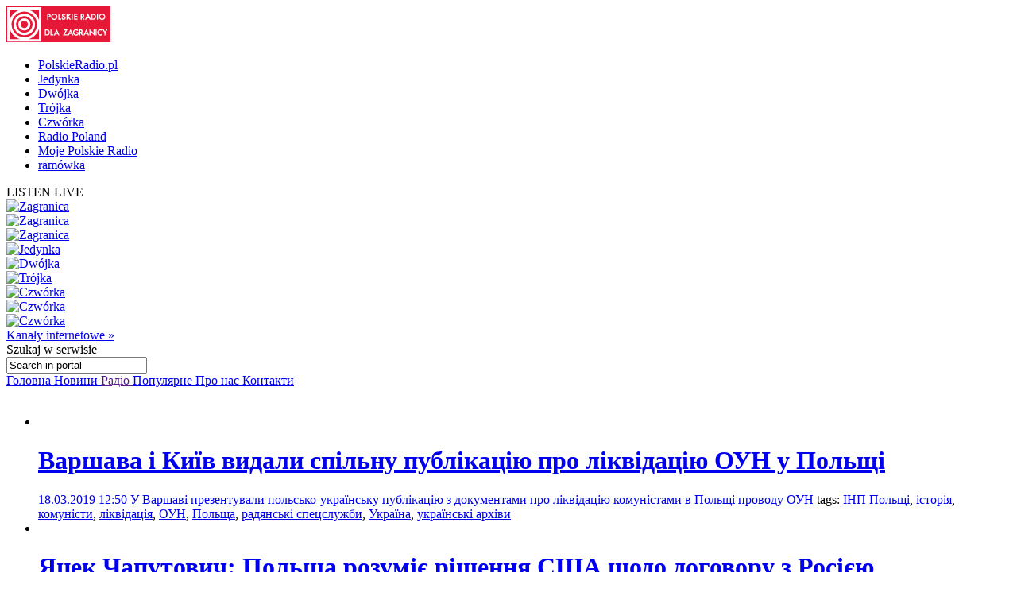

--- FILE ---
content_type: text/html; charset=utf-8
request_url: http://archiwum.polradio.pl/5/36/Tematy/115905
body_size: 12695
content:


<!doctype html>

<!--[if lt IE 7 ]> <html xmlns="http://www.w3.org/1999/xhtml" class="ie ie6 no-js" dir="ltr" xmlns:fb="https://www.facebook.com/2008/fbml"> <![endif]-->
<!--[if IE 7 ]>    <html xmlns="http://www.w3.org/1999/xhtml" class="ie ie7 no-js" dir="ltr" xmlns:fb="https://www.facebook.com/2008/fbml"> <![endif]-->
<!--[if IE 8 ]>    <html xmlns="http://www.w3.org/1999/xhtml" class="ie ie8 no-js" dir="ltr" xmlns:fb="https://www.facebook.com/2008/fbml"> <![endif]-->
<!--[if IE 9 ]>    <html xmlns="http://www.w3.org/1999/xhtml" class="ie ie9 no-js" dir="ltr" xmlns:fb="https://www.facebook.com/2008/fbml"> <![endif]-->
<!--[if gt IE 9]><!--><html xmlns="http://www.w3.org/1999/xhtml" class="no-js" xmlns:fb="https://www.facebook.com/2008/fbml"><!--<![endif]-->

	<head id="Head1"><meta charset="utf-8" /><meta http-equiv="X-UA-Compatible" content="IE=edge,chrome=1" /><title>
	Польське Радіо
</title>
	<meta http-equiv="Content-type" content="text/html; charset=utf-8" />



	<link href="http://external.polskieradio.pl/style/polskieradio.min.css?v=1.0.5638.16313" rel="stylesheet" type="text/css" media="screen" />
	<link href="http://external.polskieradio.pl/style/print.min.css?v=1.0.5638.16313" rel="stylesheet" type="text/css" media="print" />

<link type="text/css" href="http://external.polskieradio.pl/App_Themes/External_UA/_style/default.min.css?v=1.0.5620.23899" rel="stylesheet" media="All" />





	<script type="text/javascript" src="http://ajax.googleapis.com/ajax/libs/jquery/1.7/jquery.min.js"></script>
	<script type="text/javascript" src="http://ajax.googleapis.com/ajax/libs/jqueryui/1.10.4/jquery-ui.min.js"></script>

    
	<script type="text/javascript" src="/scripts/swfobject.js"></script>
	<script type="text/javascript" src="/scripts/jwplayer.js"></script>
	<script type="text/javascript" src="/scripts/jquery.blockUI.js"></script>
	<script type="text/javascript">
		
		var config = {
			debug: true,
			ova: false,
			cookiePlayer: 'PR_PLAYER',
			cookieSong: 'PR_PLAYER_TMP',
			fileserver: 'http://external.polskieradio.pl/'
		};
		
	</script>

	<script type="text/javascript" src="http://external.polskieradio.pl/scripts/v1109/polskieradio.min.js?v=1.0.5638.16313"></script>
	<script type="text/javascript" src="http://external.polskieradio.pl/scripts/polskieradio.min.js?v=1.0.5638.16313"></script>
	



	

	<meta name="robots" content="index, follow" />
	
	

	<!-- (C)2000-2012 Gemius SA - gemiusTraffic / ver 11.1 / Redakcja ukrainska --> 
	<script type="text/javascript">
	<!--    //--><![CDATA[//><!--
		var gemius_identifier = new String('nSblRDsokbKvv4dARjHNuNTJT.QZq5BPtaLZpUCQA3X.67');
		//--><!]]>
	</script>
	<script type="text/javascript" src="http://www.polskieradio.pl/_script/gemius/gemius.js"></script> 


	

	<script type="text/javascript">
	    sas_tmstp = Math.round(Math.random() * 10000000000);
	    sas_pageid = '32104/248671'; 	// Page : polskieradio_new/thenews
	    var sas_formatids = '6635,6642,6630,6631';
	    sas_target = ''; 		// Targeting
	    document.write('<scr' + 'ipt  src="http://diff3.smartadserver.com/call2/pubjall/' + sas_pageid + '/' + sas_formatids + '/' + sas_tmstp + '/' + escape(sas_target) + '?"></scr' + 'ipt>');
</script>

</head>
	
	
	<body id="ContentPlaceHolder1_bodyCtrl">
		<form method="post" action="./115905" onsubmit="javascript:return WebForm_OnSubmit();" id="mainForm">
<div class="aspNetHidden">
<input type="hidden" name="__EVENTTARGET" id="__EVENTTARGET" value="" />
<input type="hidden" name="__EVENTARGUMENT" id="__EVENTARGUMENT" value="" />
<input type="hidden" name="__VIEWSTATE" id="__VIEWSTATE" value="75OevJzT6S7DBiQ6WkcO71fi5khQZpgX3i8HqzqQf9tbesuIvYfxAU+javYsL9VnMMG4uRSIybIrzzV4nngyKn4UtiHoH/5KSxn1s6YbbmurA13ydNk3hhH+uAk4rOZ8p7YGCGBSldSicH9anpNSbFxPjnlmqgBGgO+0RSgihTa6GDxuH1C35MMAg8TPvPLQbc2MjRKrblbnVRhqwyDGijYGJqvJACAOkrhnPPGN1nX7OJGbfseF+UaPVtGaCaQAlNFY8HLjiOXvd/KOPXRz2si7AkxgTpnXRunifL77zDeaJHuPaetnNQX9eHJraKWSEKY9AALGFyU3phZEdLFhgLS8TSQcyOrI3o43nsw1zYoLA8AkpBL9nUCA1ZLxsTKRp+1RvrDoF8MaJPjUI+3y7eoPZaE5cZb8E+DUhxgD/[base64]" />
</div>

<script type="text/javascript">
//<![CDATA[
var theForm = document.forms['mainForm'];
if (!theForm) {
    theForm = document.mainForm;
}
function __doPostBack(eventTarget, eventArgument) {
    if (!theForm.onsubmit || (theForm.onsubmit() != false)) {
        theForm.__EVENTTARGET.value = eventTarget;
        theForm.__EVENTARGUMENT.value = eventArgument;
        theForm.submit();
    }
}
//]]>
</script>


<script src="/WebResource.axd?d=zwAq3lQ2Oxqd1cZlhFdnH3i7_a0jzS1sj81ewcdQ9Ev-hpt5OlLOO7BiJeDP0DZuowVjoA7mi6DmGR90OE4sZEmarPZXBgumzJjbv1SfMEc1&amp;t=638286137964787378" type="text/javascript"></script>


<script src="/ScriptResource.axd?d=M_sUm4BfvFLieuH9FOXtCK-3-NZmOvkVBwwS30OKTi7vHrTEpLW3bSJpA5tZRGqAZ9M-PgkP-Vg1sOo3HFGZcXwNLYgMEhiHq-uOf6tJinSGwPHsk86cEunryHljoqHXRzUSE6-rNkJpAqdnlGk92e67xIXZ5GCsFRpeBC2Z5jM1&amp;t=ffffffffe8f46b29" type="text/javascript"></script>
<script src="/ScriptResource.axd?d=dVjhtV81O9Cxdj5mIQ_NPw4VupeLKArziY8que04z_7psPQxEqDZm7ExQx2BfsU2LaydlTyfYjwctp38vNOJ5eFUt8k7XXS-bLu2pOBSD798ITPvJt9ku6ct1KT0FtEwHOunDP64f33tItmdlVmXdreF_aJObXqwq-slHW4TsY01&amp;t=13798092" type="text/javascript"></script>
<script src="/ScriptResource.axd?d=plfc8vGjiHxkT3mglMZd9mZzLVc54l4tH9ZmnQviPmnWRF1ekBFgZy8MIOykyOIH4wwswLqmmZ6ZVWKVlXgsXU5pJUCvi3jhVQF8oLldSDTh17vzK2KckFccJ3AUm7o1HofkXhs4Rj4YnzPlN9bWIy0-WTyg5AW1P7AZuRMSMjjPIATxO2CPXzuzicgk4PSI0&amp;t=13798092" type="text/javascript"></script>
<script src="/ScriptResource.axd?d=AwrUmaqj9oRUEfXiv8FL-WUkaYGvGRhenSKputVNVRWuSC4GU6FGolmBrXk7ghTCwpUooVU7NYmHJ_XRQGUinmrtsIT3dNclYMDv0PiARDch8Xgo_UfEtF1LLZuvR_pHdCXYQzA1Zmqjrey8qBDUp1aYpCeRziVoaNFhBTeNBu81&amp;t=13798092" type="text/javascript"></script>
<script type="text/javascript">
//<![CDATA[
function WebForm_OnSubmit() {
if (typeof(ValidatorOnSubmit) == "function" && ValidatorOnSubmit() == false) return false;
return true;
}
//]]>
</script>

<div class="aspNetHidden">

	<input type="hidden" name="__VIEWSTATEGENERATOR" id="__VIEWSTATEGENERATOR" value="65E7F3AF" />
	<input type="hidden" name="__VIEWSTATEENCRYPTED" id="__VIEWSTATEENCRYPTED" value="" />
</div>
			<input name="ctl00$ctl00$ctl00$ContentPlaceHolder1$__vsKey" type="hidden" id="ContentPlaceHolder1___vsKey" value="c2c60c11-780a-4f5e-a3d8-f7ee7846ca18" />
			
			<script type="text/javascript">
//<![CDATA[
Sys.WebForms.PageRequestManager._initialize('ctl00$ctl00$ctl00$ContentPlaceHolder1$ScriptManager1', 'mainForm', ['tctl00$ctl00$ctl00$ContentPlaceHolder1$TimerUP','ContentPlaceHolder1_TimerUP'], [], [], 90, 'ctl00$ctl00$ctl00');
//]]>
</script>

			<div id="ContentPlaceHolder1_TimerUP">
	
					<span id="ContentPlaceHolder1_ProgramNotificationsTimer" style="visibility:hidden;display:none;"></span>
				
</div>
		
			<img id="logoPrint" src="/style/_img/logoPRprint.gif" width="131" height="45" alt="Logo Polskiego Radia" />
			
			<div id="cAdv">
				<div id="ContentPlaceHolder1_advertise_advertise" class="box adv hide ph_750x200_reklama">
<div id="ph_750x200_reklama" class="reklama" style="display:none;">REKLAMA</div>
    

    

    

    
        <script type="text/javascript">
            if (typeof sas_manager != 'undefined') {
                sas_manager.render(6630); // Format : Billboard 750x200
                if (sas_manager.exists(6630)) {
                    showAdLabel("ph_750x200_reklama");
                }
            }
        </script>
        <noscript>
            <a href="http://diff3.smartadserver.com/call/pubjumpi/32104/248671/6630/S/[timestamp]/?" target="_blank">
            <img src="http://diff3.smartadserver.com/call/pubi/32104/248671/6630/S/[timestamp]/?" border="0" alt="" /></a>
        </noscript>
    

</div>
			</div>

	   
			
	
		
	<div id="body-wrap" class="clearfix">
		

	<div id="bg-header">
		<div id="bg-menu">
			<div id="bg-menu-border1"></div>
			<div id="bg-menu-border2"></div>
		</div>
	</div>

	<div id="header-wrap" class="clearfix">
		<div id="top-aside">
			<ul id="radio-stations">
				<li id="li-pr">
					<a title="Polskie Radio" href="http://www.polskieradio.pl/">PolskieRadio.pl</a>
				</li>
				<li id="li-jedynka">
					<a title="Jedynka" href="http://www.polskieradio.pl/7,Jedynka">Jedynka</a>
				</li>
				<li id="li-dwojka">
					<a title="Dwójka" href="http://www.polskieradio.pl/8,Dwojka">Dwójka</a>
				</li>
				<li id="li-trojka">
					<a title="Trójka" href="http://www.polskieradio.pl/9,Trojka">Trójka</a>
				</li>
				<li id="li-czworka">
					<a title="Czwórka" href="http://www.polskieradio.pl/10,Czworka">Czwórka</a>
				</li>
				<li id="li-external">
					<a title="Radio Poland" href="http://www.thenews.pl/">Radio Poland</a>
				</li>
				<li id="li-mojepr">
					<a title="Moje Polskie Radio" href="http://moje.polskieradio.pl">Moje Polskie Radio</a>
				</li>
				<li id="li-ramowka">
					<a title="Ramówka" href="http://www.polskieradio.pl/Portal/Schedule/Schedule.aspx">ramówka</a>
				</li>
			</ul>
		</div>
		<header id="header-main">
			
            <div id="Logo">
				<a href="/" title="Polskie Radio Dla Zagranicy" style='background: url(/style/_img/logo/radiopolsha_uk_154x50.png) no-repeat;'></a>
                <span class="zaloba-tape"></span>
                
			</div>
		
			

			<div class="listenCont">
				<div id="listen" class="header-box">
						<span class="choose-station">
							<span id="chStation" onclick="window.open('/Player?id=-16','_blank','width=822,height=700,location=0,menubar=0,resizable=0,scrollbars=0,status=0,toolbar=0,titlebar=0',true);" >LISTEN LIVE</span>
							<span id="chStations"></span>
						</span>
						<div id="programs-wrap">
							<div class="brdr"></div>

                            <div class="oneStation">
								<a href="javascript:void(null);" onclick="window.open('/Player?id=-5','_blank','width=822,height=700,location=0,menubar=0,resizable=0,scrollbars=0,status=0,toolbar=0,titlebar=0',true);">
									<img width="80" height="80" src="http://moje.polskieradio.pl/_img/kanaly/pr5_80.jpg" alt="Zagranica">
								</a>
							</div>
                            <div class="oneStation">
								<a href="javascript:void(null);" onclick="window.open('/Player?id=-16','_blank','width=822,height=700,location=0,menubar=0,resizable=0,scrollbars=0,status=0,toolbar=0,titlebar=0',true);">
									<img width="80" height="80" src="http://moje.polskieradio.pl/_img/kanaly/radio_poland_east_80.jpg" alt="Zagranica">
								</a>
							</div>
                            <div class="oneStation">
								<a href="javascript:void(null);" onclick="window.open('/Player?id=-13','_blank','width=822,height=700,location=0,menubar=0,resizable=0,scrollbars=0,status=0,toolbar=0,titlebar=0',true);">
									<img width="80" height="80" src="http://moje.polskieradio.pl/_img/kanaly/radio_poland_dab_on_80.jpg" alt="Zagranica">
								</a>
							</div>

                            <div class="oneStation">
								<a href="javascript:void(null);" onclick="window.open('/Player?id=-1','_blank','width=822,height=700,location=0,menubar=0,resizable=0,scrollbars=0,status=0,toolbar=0,titlebar=0',true);">
									<img width="80" height="80" src="http://moje.polskieradio.pl/_img/kanaly/pr1_80.jpg" alt="Jedynka">
								</a>
							</div>
                            <div class="oneStation">
								<a href="javascript:void(null);" onclick="window.open('/Player?id=-2','_blank','width=822,height=700,location=0,menubar=0,resizable=0,scrollbars=0,status=0,toolbar=0,titlebar=0',true);">
									<img width="80" height="80" src="http://moje.polskieradio.pl/_img/kanaly/pr2_80.jpg" alt="Dwójka">
								</a>
							</div>
                            <div class="oneStation">
								<a href="javascript:void(null);" onclick="window.open('/Player?id=-3','_blank','width=822,height=700,location=0,menubar=0,resizable=0,scrollbars=0,status=0,toolbar=0,titlebar=0',true);">
									<img width="80" height="80" src="http://moje.polskieradio.pl/_img/kanaly/pr3_80.jpg" alt="Trójka">
								</a>
							</div>

                            <div class="oneStation">
								<a href="javascript:void(null);" onclick="window.open('/Player?id=-4','_blank','width=822,height=700,location=0,menubar=0,resizable=0,scrollbars=0,status=0,toolbar=0,titlebar=0',true);">
									<img width="80" height="80" src="http://moje.polskieradio.pl/_img/kanaly/pr4_80.jpg" alt="Czwórka">
								</a>
							</div>
                            <div class="oneStation">
								<a href="javascript:void(null);" onclick="window.open('/Player?id=41','_blank','width=822,height=700,location=0,menubar=0,resizable=0,scrollbars=0,status=0,toolbar=0,titlebar=0',true);">
									<img width="80" height="80" src="http://moje.polskieradio.pl/_img/kanaly/41_80.jpg" alt="Czwórka">
								</a>
							</div>
                            <div class="oneStation">
								<a href="javascript:void(null);" onclick="window.open('/Player?id=-12','_blank','width=822,height=700,location=0,menubar=0,resizable=0,scrollbars=0,status=0,toolbar=0,titlebar=0',true);">
									<img width="80" height="80" src="http://moje.polskieradio.pl/_img/kanaly/136_80.jpg" alt="Czwórka">
								</a>
							</div>

							<a title="Wszystkie Kanały internetowe" class="choose" onclick="OpenFullPlayer();" href="javascript:void(null);">Kanały internetowe »</a>
						</div>
					</div>
			</div>

			
<div id="quick-search">
    <span>
        <span>Szukaj</span> w serwisie
    </span>
    <div id="wrap-inputs">
        <input name="ctl00$ctl00$ctl00$ContentPlaceHolder1$ContentPlaceHolder1$cHead$pr_searchBox$s_txtbox_search" type="text" value="Search in portal" maxlength="100" id="ContentPlaceHolder1_ContentPlaceHolder1_cHead_pr_searchBox_s_txtbox_search" class="ui-searchBox-text" />
        <span title="" class="ico iExcla " onmouseover="showTooltip(&#39;ContentPlaceHolder1_ContentPlaceHolder1_cHead_pr_searchBox_v_req_search&#39;);" onmouseout="hideTooltip(&#39;ContentPlaceHolder1_ContentPlaceHolder1_cHead_pr_searchBox_v_req_search&#39;);" id="ContentPlaceHolder1_ContentPlaceHolder1_cHead_pr_searchBox_v_req_search" style="display:none;"></span>
    </div>

    <a id="ContentPlaceHolder1_ContentPlaceHolder1_cHead_pr_searchBox_s_lnkbtn_search" title="Search" href="javascript:WebForm_DoPostBackWithOptions(new WebForm_PostBackOptions(&quot;ctl00$ctl00$ctl00$ContentPlaceHolder1$ContentPlaceHolder1$cHead$pr_searchBox$s_lnkbtn_search&quot;, &quot;&quot;, true, &quot;grSearch&quot;, &quot;&quot;, false, true))"></a>
</div>

<script type="text/javascript">
    $(document).ready(function() {
        $('#ContentPlaceHolder1_ContentPlaceHolder1_cHead_pr_searchBox_s_txtbox_search').keyup(function(e) {
            if (e.keyCode == 13 && $('#ContentPlaceHolder1_ContentPlaceHolder1_cHead_pr_searchBox_s_txtbox_search').val()) {
                __doPostBack('s_lnkbtn_search');
            }
        });
    });
</script>



			<div id="bNavM">
				

<script type="text/javascript" language="javascript">
    $(document).ready(function() {
//        jQuery(".dMenu").mouseenter(
//            function(){
//                jQuery(this).find("a:eq(0)").addClass("active-mouse");
//            }
//        );

//        jQuery(".dMenu").mouseleave(
//            function(){
//                jQuery(this).find("a:eq(0)").removeClass("active-mouse");
//            }
//        );
        // dodaje klase "last" do ostatniego elementu listy
//        jQuery(".subMenu").each(function(){
//            $(this).find(".menuLink").last().addClass("last");
//        });

        // dodaje klase "first" do ostatniego elementu listy
        jQuery(".subMenu").each(function(){
            $(this).find("li").first().addClass("first");
        });

        // delete subMenu>ul if hasn't li
        jQuery(".subMenu").each(function(){
            if($(this).find("li").size() == '0') {
                $(this).remove();
            }
        });
    });
</script>

<div class="leftMenu">
    <span class="leftMenuBonus01 dNoneForSpecialWebs"></span>

    <div id="mainMenu">
        
                <div class="dMenu CategoryLinks" onmouseover="ShowMenu('Section_1');" onmouseout="HideMenu('Section_1');" style="display:inline;">
                    <a class='home' id='1' href='/5' >
                        Головна
                    </a>

                    <div id='Section_1' class="subMenu" style="display:none;">
                        <ul>
                            
                        </ul>
                    </div>
                </div>
            
                <div class="dMenu CategoryLinks" onmouseover="ShowMenu('Section_2');" onmouseout="HideMenu('Section_2');" style="display:inline;">
                    <a class='' id='2' href='/5/38' >
                        Новини
                    </a>

                    <div id='Section_2' class="subMenu" style="display:none;">
                        <ul>
                            
                        </ul>
                    </div>
                </div>
            
                <div class="dMenu CategoryLinks" onmouseover="ShowMenu('Section_3');" onmouseout="HideMenu('Section_3');" style="display:inline;">
                    <a class='' id='3' href='' >
                        Радіо
                    </a>

                    <div id='Section_3' class="subMenu" style="display:none;">
                        <ul>
                            
                                    <li>
                                        <span class="break">&#160;|&#160;</span>
                                        <a href='/Portal/Schedule/Schedule.aspx'  >
                                            Програми
                                        </a>
                                    </li>
                                
                                    <li>
                                        <span class="break">&#160;|&#160;</span>
                                        <a href='/podcast'  >
                                            Подкаст
                                        </a>
                                    </li>
                                
                                    <li>
                                        <span class="break">&#160;|&#160;</span>
                                        <a href='/5/34/Artykul/84769'  >
                                            Як слухати
                                        </a>
                                    </li>
                                
                        </ul>
                    </div>
                </div>
            
                <div class="dMenu CategoryLinks" onmouseover="ShowMenu('Section_4');" onmouseout="HideMenu('Section_4');" style="display:inline;">
                    <a class='' id='4' href='/5/165' >
                        Популярне
                    </a>

                    <div id='Section_4' class="subMenu" style="display:none;">
                        <ul>
                            
                        </ul>
                    </div>
                </div>
            
                <div class="dMenu CategoryLinks" onmouseover="ShowMenu('Section_5');" onmouseout="HideMenu('Section_5');" style="display:inline;">
                    <a class='' id='5' href='/5/34/Artykul/73969' >
                        Про нас
                    </a>

                    <div id='Section_5' class="subMenu" style="display:none;">
                        <ul>
                            
                        </ul>
                    </div>
                </div>
            
                <div class="dMenu CategoryLinks" onmouseover="ShowMenu('Section_6');" onmouseout="HideMenu('Section_6');" style="display:inline;">
                    <a class='' id='6' href='/5/162' >
                        Контакти
                    </a>

                    <div id='Section_6' class="subMenu" style="display:none;">
                        <ul>
                            
                        </ul>
                    </div>
                </div>
            
    </div>
</div>
			</div>

		</header>
	</div>
			<div id="cC">
				<div id="cColumns">
					<div id="colFirst-wide">
						
<div id="ContentPlaceHolder1_ContentPlaceHolder1_FirstColumn_A_ctl00_s_panel_list" class="box bgColor noBinside documentsList_421 " InstanceID="421" class="droppable">
	
    <div id="ContentPlaceHolder1_ContentPlaceHolder1_FirstColumn_A_ctl00_s_panel_listName">
		
        <div class="mTitle">
            
            <span>&nbsp;</span>
        </div>
    
	</div>         
        <div id='s_panel_tabs_421' >
        
        
                <div id='s_panel_allContent_421_122'>
                    
                    <div id='s_panel_content_421_122'>
                        

<ul class="article">
    
            <li >
                <a class="aImg " title='Варшава і Київ видали спільну публікацію про ліквідацію ОУН у Польщі' href='/5/38/Artykul/411427'>
                    <img width="191" height="113" src='http://external.polskieradio.pl/files/eff7570f-32fe-40ae-afa5-7fa177cf6378.file?format=191x113' alt='' />
                </a>

                <span class="boxText">
                    <span class="bIcons">
                                                 
                        
                        
                    </span>

                    <span class="bTitle">
                        <a title='Варшава і Київ видали спільну публікацію про ліквідацію ОУН у Польщі' href='/5/38/Artykul/411427'>
                            <h1>
                                Варшава і Київ видали спільну публікацію про ліквідацію ОУН у Польщі
                            </h1>
                        </a>
                    </span>
                    
                    <span class="bDate">
                        <a title='Варшава і Київ видали спільну публікацію про ліквідацію ОУН у Польщі' href='/5/38/Artykul/411427'>
                            18.03.2019 12:50
                        </a>
                    </span>

                    <span class="bDesc">
                        <a title='Варшава і Київ видали спільну публікацію про ліквідацію ОУН у Польщі' href='/5/38/Artykul/411427'>
                            У Варшаві презентували польсько-українську публікацію з документами про ліквідацію комуністами в Польщі проводу ОУН
                        </a>
                    </span>
                    
                </span>

                <span class="bTags">
                    <span class="disBloNon tagTitle">tags: </span><a title='ІНП Польщі' href='/5/36/Tematy/138849'>ІНП Польщі</a><span id="ctl00_rptrArticles_Repeater1_0_Span1_1" class="disBloNon">, </span><a title='історія' href='/5/36/Tematy/101187'>історія</a><span id="ctl00_rptrArticles_Repeater1_0_Span1_2" class="disBloNon">, </span><a title='комуністи' href='/5/36/Tematy/110070'>комуністи</a><span id="ctl00_rptrArticles_Repeater1_0_Span1_3" class="disBloNon">, </span><a title='ліквідація' href='/5/36/Tematy/115905'>ліквідація</a><span id="ctl00_rptrArticles_Repeater1_0_Span1_4" class="disBloNon">, </span><a title='ОУН' href='/5/36/Tematy/109148'>ОУН</a><span id="ctl00_rptrArticles_Repeater1_0_Span1_5" class="disBloNon">, </span><a title='Польща' href='/5/36/Tematy/100582'>Польща</a><span id="ctl00_rptrArticles_Repeater1_0_Span1_6" class="disBloNon">, </span><a title='радянські спецслужби' href='/5/36/Tematy/129852'>радянські спецслужби</a><span id="ctl00_rptrArticles_Repeater1_0_Span1_7" class="disBloNon">, </span><a title='Україна' href='/5/36/Tematy/101516'>Україна</a><span id="ctl00_rptrArticles_Repeater1_0_Span1_8" class="disBloNon">, </span><a title='українські архіви' href='/5/36/Tematy/150703'>українські архіви</a>
                </span>
            </li>
        
            <li >
                <a class="aImg " title='Яцек Чапутович: Польща розуміє рішення США щодо договору з Росією' href='/5/38/Artykul/388528'>
                    <img width="191" height="113" src='http://external.polskieradio.pl/files/8d0d24ff-0d51-4622-9294-db13407e6e3f.file?format=191x113' alt='' />
                </a>

                <span class="boxText">
                    <span class="bIcons">
                                                 
                        
                        
                    </span>

                    <span class="bTitle">
                        <a title='Яцек Чапутович: Польща розуміє рішення США щодо договору з Росією' href='/5/38/Artykul/388528'>
                            <h1>
                                Яцек Чапутович: Польща розуміє рішення США щодо договору з Росією
                            </h1>
                        </a>
                    </span>
                    
                    <span class="bDate">
                        <a title='Яцек Чапутович: Польща розуміє рішення США щодо договору з Росією' href='/5/38/Artykul/388528'>
                            23.10.2018 09:00
                        </a>
                    </span>

                    <span class="bDesc">
                        <a title='Яцек Чапутович: Польща розуміє рішення США щодо договору з Росією' href='/5/38/Artykul/388528'>
                            Голова МЗС Польщі сказав, що Варшава розуміє дії США щодо виходу з договору INF про ліквідацію ракет
                        </a>
                    </span>
                    
                </span>

                <span class="bTags">
                    <span class="disBloNon tagTitle">tags: </span><a title='INF' href='/5/36/Tematy/149904'>INF</a><span id="ctl00_rptrArticles_Repeater1_1_Span1_1" class="disBloNon">, </span><a title='безпека' href='/5/36/Tematy/101288'>безпека</a><span id="ctl00_rptrArticles_Repeater1_1_Span1_2" class="disBloNon">, </span><a title='договір' href='/5/36/Tematy/106120'>договір</a><span id="ctl00_rptrArticles_Repeater1_1_Span1_3" class="disBloNon">, </span><a title='загроза' href='/5/36/Tematy/101435'>загроза</a><span id="ctl00_rptrArticles_Repeater1_1_Span1_4" class="disBloNon">, </span><a title='ліквідація' href='/5/36/Tematy/115905'>ліквідація</a><span id="ctl00_rptrArticles_Repeater1_1_Span1_5" class="disBloNon">, </span><a title='НАТО' href='/5/36/Tematy/101433'>НАТО</a><span id="ctl00_rptrArticles_Repeater1_1_Span1_6" class="disBloNon">, </span><a title='Польща' href='/5/36/Tematy/100582'>Польща</a><span id="ctl00_rptrArticles_Repeater1_1_Span1_7" class="disBloNon">, </span><a title='ракети' href='/5/36/Tematy/118377'>ракети</a><span id="ctl00_rptrArticles_Repeater1_1_Span1_8" class="disBloNon">, </span><a title='Росія' href='/5/36/Tematy/101399'>Росія</a><span id="ctl00_rptrArticles_Repeater1_1_Span1_9" class="disBloNon">, </span><a title='США' href='/5/36/Tematy/101417'>США</a><span id="ctl00_rptrArticles_Repeater1_1_Span1_10" class="disBloNon">, </span><a title='Чапутович' href='/5/36/Tematy/143392'>Чапутович</a>
                </span>
            </li>
        
            <li >
                <a class="aImg " title='Мінкультури Польщі: Демонтаж пам'ятника в Грушовичах - законний' href='/5/38/Artykul/304635'>
                    <img width="191" height="113" src='http://external.polskieradio.pl/files/2dddb4dc-bf8a-4965-bc56-028022fd4ae8.file?format=191x113' alt='' />
                </a>

                <span class="boxText">
                    <span class="bIcons">
                                                 
                        
                        
                    </span>

                    <span class="bTitle">
                        <a title='Мінкультури Польщі: Демонтаж пам'ятника в Грушовичах - законний' href='/5/38/Artykul/304635'>
                            <h1>
                                Мінкультури Польщі: Демонтаж пам'ятника в Грушовичах - законний
                            </h1>
                        </a>
                    </span>
                    
                    <span class="bDate">
                        <a title='Мінкультури Польщі: Демонтаж пам'ятника в Грушовичах - законний' href='/5/38/Artykul/304635'>
                            28.04.2017 10:00
                        </a>
                    </span>

                    <span class="bDesc">
                        <a title='Мінкультури Польщі: Демонтаж пам'ятника в Грушовичах - законний' href='/5/38/Artykul/304635'>
                            У відомстві заявили, що пам'ятник встановлений із порушенням чинного польського законодавства
                        </a>
                    </span>
                    
                </span>

                <span class="bTags">
                    <span class="disBloNon tagTitle">tags: </span><a title='Грушовичі' href='/5/36/Tematy/137655'>Грушовичі</a><span id="ctl00_rptrArticles_Repeater1_2_Span1_1" class="disBloNon">, </span><a title='демонтаж' href='/5/36/Tematy/107619'>демонтаж</a><span id="ctl00_rptrArticles_Repeater1_2_Span1_2" class="disBloNon">, </span><a title='знесення' href='/5/36/Tematy/137688'>знесення</a><span id="ctl00_rptrArticles_Repeater1_2_Span1_3" class="disBloNon">, </span><a title='ліквідація' href='/5/36/Tematy/115905'>ліквідація</a><span id="ctl00_rptrArticles_Repeater1_2_Span1_4" class="disBloNon">, </span><a title='місце пам'яті' href='/5/36/Tematy/132717'>місце пам'яті</a><span id="ctl00_rptrArticles_Repeater1_2_Span1_5" class="disBloNon">, </span><a title='могила' href='/5/36/Tematy/131818'>могила</a><span id="ctl00_rptrArticles_Repeater1_2_Span1_6" class="disBloNon">, </span><a title='пам'ятник' href='/5/36/Tematy/116813'>пам'ятник</a><span id="ctl00_rptrArticles_Repeater1_2_Span1_7" class="disBloNon">, </span><a title='Польща' href='/5/36/Tematy/100582'>Польща</a><span id="ctl00_rptrArticles_Repeater1_2_Span1_8" class="disBloNon">, </span><a title='поховання' href='/5/36/Tematy/116999'>поховання</a><span id="ctl00_rptrArticles_Repeater1_2_Span1_9" class="disBloNon">, </span><a title='Україна' href='/5/36/Tematy/101516'>Україна</a><span id="ctl00_rptrArticles_Repeater1_2_Span1_10" class="disBloNon">, </span><a title='УПА' href='/5/36/Tematy/106681'>УПА</a>
                </span>
            </li>
        
            <li >
                <a class="aImg " title='УІНП призупиняє процес легалізації польських місць пам'яті в Україні' href='/5/38/Artykul/304631'>
                    <img width="191" height="113" src='http://external.polskieradio.pl/files/11875f09-2e32-4a8a-8653-7cb8acd40b13.file?format=191x113' alt='' />
                </a>

                <span class="boxText">
                    <span class="bIcons">
                                                 
                        
                        
                    </span>

                    <span class="bTitle">
                        <a title='УІНП призупиняє процес легалізації польських місць пам'яті в Україні' href='/5/38/Artykul/304631'>
                            <h1>
                                УІНП призупиняє процес легалізації польських місць пам'яті в Україні
                            </h1>
                        </a>
                    </span>
                    
                    <span class="bDate">
                        <a title='УІНП призупиняє процес легалізації польських місць пам'яті в Україні' href='/5/38/Artykul/304631'>
                            28.04.2017 09:05
                        </a>
                    </span>

                    <span class="bDesc">
                        <a title='УІНП призупиняє процес легалізації польських місць пам'яті в Україні' href='/5/38/Artykul/304631'>
                            Рішення Українського інституту нацпам'яті пов'язано із «відсутністю реакції Варшави на руйнування українських пам’ятників у Польщі»
                        </a>
                    </span>
                    
                </span>

                <span class="bTags">
                    <span class="disBloNon tagTitle">tags: </span><a title='Грушовичі' href='/5/36/Tematy/137655'>Грушовичі</a><span id="ctl00_rptrArticles_Repeater1_3_Span1_1" class="disBloNon">, </span><a title='демонтаж' href='/5/36/Tematy/107619'>демонтаж</a><span id="ctl00_rptrArticles_Repeater1_3_Span1_2" class="disBloNon">, </span><a title='Інститут Національної Пам'яті' href='/5/36/Tematy/102338'>Інститут Національної Пам'яті</a><span id="ctl00_rptrArticles_Repeater1_3_Span1_3" class="disBloNon">, </span><a title='ліквідація' href='/5/36/Tematy/115905'>ліквідація</a><span id="ctl00_rptrArticles_Repeater1_3_Span1_4" class="disBloNon">, </span><a title='пам'ятник' href='/5/36/Tematy/116813'>пам'ятник</a><span id="ctl00_rptrArticles_Repeater1_3_Span1_5" class="disBloNon">, </span><a title='руйнування' href='/5/36/Tematy/114993'>руйнування</a><span id="ctl00_rptrArticles_Repeater1_3_Span1_6" class="disBloNon">, </span><a title='українські пам'ятники' href='/5/36/Tematy/137687'>українські пам'ятники</a><span id="ctl00_rptrArticles_Repeater1_3_Span1_7" class="disBloNon">, </span><a title='УПА' href='/5/36/Tematy/106681'>УПА</a>
                </span>
            </li>
        
            <li class="last">
                <a class="aImg " title='Черговий ватажок «пішов» без суду' href='/5/38/Artykul/292913'>
                    <img width="191" height="113" src='http://external.polskieradio.pl/files/d32b0cbb-f239-48c2-af83-a48ce087d27c.file?format=191x113' alt='' />
                </a>

                <span class="boxText">
                    <span class="bIcons">
                                                 
                        
                        
                    </span>

                    <span class="bTitle">
                        <a title='Черговий ватажок «пішов» без суду' href='/5/38/Artykul/292913'>
                            <h1>
                                Черговий ватажок «пішов» без суду
                            </h1>
                        </a>
                    </span>
                    
                    <span class="bDate">
                        <a title='Черговий ватажок «пішов» без суду' href='/5/38/Artykul/292913'>
                            09.02.2017 17:02
                        </a>
                    </span>

                    <span class="bDesc">
                        <a title='Черговий ватажок «пішов» без суду' href='/5/38/Artykul/292913'>
                            Про ліквідацію «Ґіві» пише оглядач часопису «Gazeta Polska Codziennie» Войцєх Муха
                        </a>
                    </span>
                    
                </span>

                <span class="bTags">
                    <span class="disBloNon tagTitle">tags: </span><a title='Донбас' href='/5/36/Tematy/103835'>Донбас</a><span id="ctl00_rptrArticles_Repeater1_4_Span1_1" class="disBloNon">, </span><a title='ліквідація' href='/5/36/Tematy/115905'>ліквідація</a><span id="ctl00_rptrArticles_Repeater1_4_Span1_2" class="disBloNon">, </span><a title='російська агресія' href='/5/36/Tematy/118556'>російська агресія</a><span id="ctl00_rptrArticles_Repeater1_4_Span1_3" class="disBloNon">, </span><a title='російська агресія в Україні' href='/5/36/Tematy/115951'>російська агресія в Україні</a><span id="ctl00_rptrArticles_Repeater1_4_Span1_4" class="disBloNon">, </span><a title='російські бойовики' href='/5/36/Tematy/113916'>російські бойовики</a><span id="ctl00_rptrArticles_Repeater1_4_Span1_5" class="disBloNon">, </span><a title='російські окупанти' href='/5/36/Tematy/113805'>російські окупанти</a><span id="ctl00_rptrArticles_Repeater1_4_Span1_6" class="disBloNon">, </span><a title='сепаратисти' href='/5/36/Tematy/113669'>сепаратисти</a><span id="ctl00_rptrArticles_Repeater1_4_Span1_7" class="disBloNon">, </span><a title='сепаратисти в Україні' href='/5/36/Tematy/115196'>сепаратисти в Україні</a><span id="ctl00_rptrArticles_Repeater1_4_Span1_8" class="disBloNon">, </span><a title='терористи' href='/5/36/Tematy/113772'>терористи</a>
                </span>
            </li>
        
</ul>
                    </div>
                    <div id='s_panel_pager_421_122'>
                        
        <ul class="bPager">
    
        <li><a onclick='return false;'
            class='selected btnPag active'>
            <span>1</span></a></li>
    
        <li><a onclick='LoadTab(421, 122, 0, 5, 36, 0, "115905", 36, "stid=5&ctid=36&sutids=115905", "", 2);'
            class='btnPag'>
            <span>2</span></a></li>
    
        <li><a onclick='LoadTab(421, 122, 0, 5, 36, 0, "115905", 36, "stid=5&ctid=36&sutids=115905", "", 2);'
            class='next btn'>
            <span>next&#160;&#187;</span></a></li>
    
        </ul>
    

                    </div>
                </div>
            
            
    
    </div>   

</div>



						<div class="cB5">
							<div class="b5ColLeft">
								
							</div>
							<div class="b5ColRight fl">
								
							</div>
						</div>

						

						<div class="cB5">
							<div class="b5ColLeft">
								
							</div>
							<div class="b5ColRight fl">
								
							</div>
						</div>

						
					</div>

					<div id="colSecond-wide">
						
					</div>
				</div>
			</div>

		





<div id="bTailTop">
    <div id="bbTailTop">
        <ul>
            <li>
                <span>
                    <a class="img howToListen" href="/5/34/Artykul/84769" title="Як слухати"></a>
                    <a href="/5/34/Artykul/84769" title="Як слухати">Як слухати</a>
                </span>
            </li>
            <li>
                <span>
                    <a class="img podcast" href="/podcast" title="Подкаст"></a>
                    <a href="http://www.polradio.pl/podcast" title="Подкаст">Подкаст</a>
                </span>
            </li>
<!--
            <li>
                <span>
                    <a class="img schedules" href="/Portal/Schedule/Schedule.aspx" title="Програми"></a>
                    <a href="/Portal/Schedule/Schedule.aspx" title="Програми">Програми</a>
                </span>
            </li>
-->
            <li>
                <span>
                    <a class="img rss" href="/rss" title="RSS"></a>
                    <a href="http://www.polradio.pl/rss" title="RSS">RSS</a>
                </span>
            </li>
            <li>
                <span>
                    <a class="img facebook" href="https://www.facebook.com/PolskieRadioUA/" title="Facebook"></a>
                    <a href="https://www.facebook.com/PolskieRadioUA/" title="Facebook">Facebook</a>
                </span>
            </li>
            <li>
                <span>
                    <a class="img contactUs" href="/5/162" title="Контакти"></a>
                    <a href="/5/162" title="Контакти">Контакти</a>
                </span>
            </li>
        </ul>
    </div>
</div>
    <div id="bTail">
    <div id="bTL">
        Copyright © Polskie Radio S.A 
        <span class="links">
            <a href="/5/34/Artykul/73969" title="Про нас">Про нас</a>
            <a href="/5/162" title="Контакти">Контакти</a>
        </span>
    </div>
</div>


	</div>

<script>
    (function (i, s, o, g, r, a, m) {
        i['GoogleAnalyticsObject'] = r; i[r] = i[r] || function () {
            (i[r].q = i[r].q || []).push(arguments)
        }, i[r].l = 1 * new Date(); a = s.createElement(o),
        m = s.getElementsByTagName(o)[0]; a.async = 1; a.src = g; m.parentNode.insertBefore(a, m)
    })(window, document, 'script', '//www.google-analytics.com/analytics.js', 'ga');

    ga('create', 'UA-464348-26', 'auto');
    ga('send', 'pageview');
</script> 

	  
		
<script type="text/javascript">
//<![CDATA[
var dictionary =  new Array({key:'Adres_nadawcy', value:'Sender address'},{key:'Dodaj_nowy_komentarz', value:'Add new comment'},{key:'Na_pewno_usunąć_dźwięk_z_playlisty', value:'Do you realy want to remove song from playlist?'},{key:'Na_pewno_usunąć_playlistę', value:'Do you realy want to remove playlist?'},{key:'nie_podano', value:'not given'},{key:'Nie_udało_się_wysłać_wiadomości', value:'Failed to send message'},{key:'Podpis', value:'Signature'},{key:'Pola_login_oraz_hasło_muszą_być_wypełnione', value:'Login and password can not be empty'},{key:'Poleć', value:'Share'},{key:'Przejdź_do_artykułu', value:'go to article'},{key:'Schowaj', value:'Hide'},{key:'Szukaj_w_serwisie', value:'Search in portal'},{key:'Wiadomość_została_wysłana', value:'This message has been sent'},{key:'Wiadomość_z_formularza_kontaktowego', value:'Message from the contact form'},{key:'Wysyłanie', value:'Sending'},{key:'Wyślij_wiadomość', value:'Submit'},{key:'Zaloguj_lub_zarejestruj_się_aby_dodawać_więcej_dźwięków_do_playlisty', value:'Log in or register to add more sounds to playlist.'},{key:'Drukuj', value:'Print'});
var Page_Validators =  new Array(document.getElementById("ContentPlaceHolder1_ContentPlaceHolder1_cHead_pr_searchBox_v_req_search"));
//]]>
</script>

<script type="text/javascript">
//<![CDATA[
var ContentPlaceHolder1_ContentPlaceHolder1_cHead_pr_searchBox_v_req_search = document.all ? document.all["ContentPlaceHolder1_ContentPlaceHolder1_cHead_pr_searchBox_v_req_search"] : document.getElementById("ContentPlaceHolder1_ContentPlaceHolder1_cHead_pr_searchBox_v_req_search");
ContentPlaceHolder1_ContentPlaceHolder1_cHead_pr_searchBox_v_req_search.controltovalidate = "ContentPlaceHolder1_ContentPlaceHolder1_cHead_pr_searchBox_s_txtbox_search";
ContentPlaceHolder1_ContentPlaceHolder1_cHead_pr_searchBox_v_req_search.display = "None";
ContentPlaceHolder1_ContentPlaceHolder1_cHead_pr_searchBox_v_req_search.validationGroup = "grSearch";
ContentPlaceHolder1_ContentPlaceHolder1_cHead_pr_searchBox_v_req_search.evaluationfunction = "RequiredFieldValidatorEvaluateIsValid";
ContentPlaceHolder1_ContentPlaceHolder1_cHead_pr_searchBox_v_req_search.initialvalue = "";
//]]>
</script>


<script type="text/javascript">
//<![CDATA[
function PagerMode421() { return 0;};
var Page_ValidationActive = false;
if (typeof(ValidatorOnLoad) == "function") {
    ValidatorOnLoad();
}

function ValidatorOnSubmit() {
    if (Page_ValidationActive) {
        return ValidatorCommonOnSubmit();
    }
    else {
        return true;
    }
}
        Sys.Application.add_init(function() {
    $create(Sys.UI._Timer, {"enabled":false,"interval":60000,"uniqueID":"ctl00$ctl00$ctl00$ContentPlaceHolder1$ProgramNotificationsTimer"}, null, null, $get("ContentPlaceHolder1_ProgramNotificationsTimer"));
});

document.getElementById('ContentPlaceHolder1_ContentPlaceHolder1_cHead_pr_searchBox_v_req_search').dispose = function() {
    Array.remove(Page_Validators, document.getElementById('ContentPlaceHolder1_ContentPlaceHolder1_cHead_pr_searchBox_v_req_search'));
}
//]]>
</script>
</form>
		
		
		
			
			<script type="text/javascript">
				if (typeof sas_manager != 'undefined') {
					sas_manager.render(6635); // Format : 1x1_x1 1x1
				}
			</script>
			<noscript>
				<a href="http://diff3.smartadserver.com/call/pubjumpi/32104/220967/6635/M/639048838429143045/?" target="_blank">
				<img src="http://diff3.smartadserver.com/call/pubi/32104/220967/6635/M/639048838429143045/?" border="0" alt="" /></a>
			</noscript>
		
		
	</body>

</html>